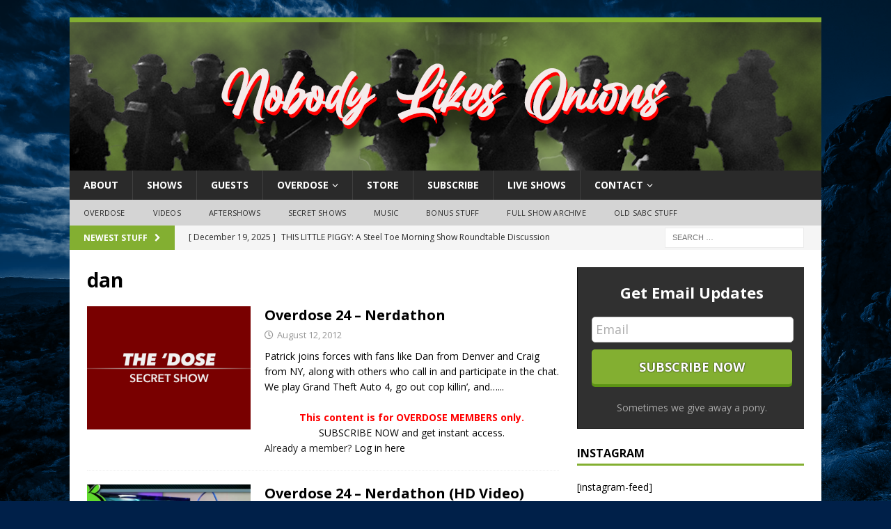

--- FILE ---
content_type: text/html; charset=UTF-8
request_url: https://www.nobodylikesonions.com/tag/dan/
body_size: 17196
content:
<!DOCTYPE html>
<html class="no-js mh-one-sb" lang="en-US">
<head>
<meta charset="UTF-8">
<meta name="viewport" content="width=device-width, initial-scale=1.0">
<link rel="profile" href="http://gmpg.org/xfn/11" />
<meta name='robots' content='index, follow, max-image-preview:large, max-snippet:-1, max-video-preview:-1' />

	<!-- This site is optimized with the Yoast SEO plugin v26.7 - https://yoast.com/wordpress/plugins/seo/ -->
	<title>dan Archives &#8226; NOBODY LIKES ONIONS</title>
	<link rel="canonical" href="https://www.nobodylikesonions.com/tag/dan/" />
	<meta property="og:locale" content="en_US" />
	<meta property="og:type" content="article" />
	<meta property="og:title" content="dan Archives &#8226; NOBODY LIKES ONIONS" />
	<meta property="og:url" content="https://www.nobodylikesonions.com/tag/dan/" />
	<meta property="og:site_name" content="NOBODY LIKES ONIONS" />
	<meta property="og:image" content="https://www.nobodylikesonions.com/wp-content/uploads/2023/05/slate-logo-large-color.png" />
	<meta property="og:image:width" content="1920" />
	<meta property="og:image:height" content="1080" />
	<meta property="og:image:type" content="image/png" />
	<meta name="twitter:card" content="summary_large_image" />
	<meta name="twitter:site" content="@nlo" />
	<script type="application/ld+json" class="yoast-schema-graph">{"@context":"https://schema.org","@graph":[{"@type":"CollectionPage","@id":"https://www.nobodylikesonions.com/tag/dan/","url":"https://www.nobodylikesonions.com/tag/dan/","name":"dan Archives &#8226; NOBODY LIKES ONIONS","isPartOf":{"@id":"https://www.nobodylikesonions.com/#website"},"primaryImageOfPage":{"@id":"https://www.nobodylikesonions.com/tag/dan/#primaryimage"},"image":{"@id":"https://www.nobodylikesonions.com/tag/dan/#primaryimage"},"thumbnailUrl":"https://www.nobodylikesonions.com/wp-content/uploads/2019/01/od_default_secretshows.png","breadcrumb":{"@id":"https://www.nobodylikesonions.com/tag/dan/#breadcrumb"},"inLanguage":"en-US"},{"@type":"ImageObject","inLanguage":"en-US","@id":"https://www.nobodylikesonions.com/tag/dan/#primaryimage","url":"https://www.nobodylikesonions.com/wp-content/uploads/2019/01/od_default_secretshows.png","contentUrl":"https://www.nobodylikesonions.com/wp-content/uploads/2019/01/od_default_secretshows.png","width":2034,"height":1143},{"@type":"BreadcrumbList","@id":"https://www.nobodylikesonions.com/tag/dan/#breadcrumb","itemListElement":[{"@type":"ListItem","position":1,"name":"Home","item":"https://www.nobodylikesonions.com/"},{"@type":"ListItem","position":2,"name":"dan"}]},{"@type":"WebSite","@id":"https://www.nobodylikesonions.com/#website","url":"https://www.nobodylikesonions.com/","name":"NOBODY LIKES ONIONS","description":"Listen to it three times in a mirror. We dare you!","publisher":{"@id":"https://www.nobodylikesonions.com/#organization"},"potentialAction":[{"@type":"SearchAction","target":{"@type":"EntryPoint","urlTemplate":"https://www.nobodylikesonions.com/?s={search_term_string}"},"query-input":{"@type":"PropertyValueSpecification","valueRequired":true,"valueName":"search_term_string"}}],"inLanguage":"en-US"},{"@type":"Organization","@id":"https://www.nobodylikesonions.com/#organization","name":"Nobody Likes Onions","url":"https://www.nobodylikesonions.com/","logo":{"@type":"ImageObject","inLanguage":"en-US","@id":"https://www.nobodylikesonions.com/#/schema/logo/image/","url":"https://www.nobodylikesonions.com/wp-content/uploads/2019/01/nlo.png","contentUrl":"https://www.nobodylikesonions.com/wp-content/uploads/2019/01/nlo.png","width":1600,"height":1600,"caption":"Nobody Likes Onions"},"image":{"@id":"https://www.nobodylikesonions.com/#/schema/logo/image/"},"sameAs":["https://www.facebook.com/nobodylikesonions","https://x.com/nlo","https://www.instagram.com/nlonions/","https://www.youtube.com/channel/UC9zy_wSKUD-sO3TOcp-evRw"]}]}</script>
	<!-- / Yoast SEO plugin. -->


<link rel='dns-prefetch' href='//stats.wp.com' />
<link rel='dns-prefetch' href='//fonts.googleapis.com' />
<style type="text/css">
.powerpress_player .wp-audio-shortcode { max-width: 50%; }
</style>
<style id='wp-img-auto-sizes-contain-inline-css' type='text/css'>
img:is([sizes=auto i],[sizes^="auto," i]){contain-intrinsic-size:3000px 1500px}
/*# sourceURL=wp-img-auto-sizes-contain-inline-css */
</style>
<link rel='stylesheet' id='font-awesome-5-all-css' href='https://www.nobodylikesonions.com/wp-content/plugins/elementor/assets/lib/font-awesome/css/all.min.css?ver=3.34.1' type='text/css' media='all' />
<link rel='stylesheet' id='font-awesome-4-shim-css' href='https://www.nobodylikesonions.com/wp-content/plugins/elementor/assets/lib/font-awesome/css/v4-shims.min.css?ver=3.34.1' type='text/css' media='all' />
<link rel='stylesheet' id='void-grid-main-css' href='https://www.nobodylikesonions.com/wp-content/plugins/void-elementor-post-grid-addon-for-elementor-page-builder/assets/css/main.css?ver=2.4' type='text/css' media='all' />
<link rel='stylesheet' id='void-grid-bootstrap-css' href='https://www.nobodylikesonions.com/wp-content/plugins/void-elementor-post-grid-addon-for-elementor-page-builder/assets/css/bootstrap.min.css?ver=3.3.7' type='text/css' media='all' />
<link rel='stylesheet' id='dce-dynamic-visibility-style-css' href='https://www.nobodylikesonions.com/wp-content/plugins/dynamic-visibility-for-elementor/assets/css/dynamic-visibility.css?ver=6.0.1' type='text/css' media='all' />
<style id='wp-emoji-styles-inline-css' type='text/css'>

	img.wp-smiley, img.emoji {
		display: inline !important;
		border: none !important;
		box-shadow: none !important;
		height: 1em !important;
		width: 1em !important;
		margin: 0 0.07em !important;
		vertical-align: -0.1em !important;
		background: none !important;
		padding: 0 !important;
	}
/*# sourceURL=wp-emoji-styles-inline-css */
</style>
<link rel='stylesheet' id='wp-block-library-css' href='https://www.nobodylikesonions.com/wp-includes/css/dist/block-library/style.min.css?ver=a758ad54836938cbc8a6a9961009434f' type='text/css' media='all' />
<style id='classic-theme-styles-inline-css' type='text/css'>
/*! This file is auto-generated */
.wp-block-button__link{color:#fff;background-color:#32373c;border-radius:9999px;box-shadow:none;text-decoration:none;padding:calc(.667em + 2px) calc(1.333em + 2px);font-size:1.125em}.wp-block-file__button{background:#32373c;color:#fff;text-decoration:none}
/*# sourceURL=/wp-includes/css/classic-themes.min.css */
</style>
<link rel='stylesheet' id='mediaelement-css' href='https://www.nobodylikesonions.com/wp-includes/js/mediaelement/mediaelementplayer-legacy.min.css?ver=4.2.17' type='text/css' media='all' />
<link rel='stylesheet' id='wp-mediaelement-css' href='https://www.nobodylikesonions.com/wp-includes/js/mediaelement/wp-mediaelement.min.css?ver=a758ad54836938cbc8a6a9961009434f' type='text/css' media='all' />
<style id='jetpack-sharing-buttons-style-inline-css' type='text/css'>
.jetpack-sharing-buttons__services-list{display:flex;flex-direction:row;flex-wrap:wrap;gap:0;list-style-type:none;margin:5px;padding:0}.jetpack-sharing-buttons__services-list.has-small-icon-size{font-size:12px}.jetpack-sharing-buttons__services-list.has-normal-icon-size{font-size:16px}.jetpack-sharing-buttons__services-list.has-large-icon-size{font-size:24px}.jetpack-sharing-buttons__services-list.has-huge-icon-size{font-size:36px}@media print{.jetpack-sharing-buttons__services-list{display:none!important}}.editor-styles-wrapper .wp-block-jetpack-sharing-buttons{gap:0;padding-inline-start:0}ul.jetpack-sharing-buttons__services-list.has-background{padding:1.25em 2.375em}
/*# sourceURL=https://www.nobodylikesonions.com/wp-content/plugins/jetpack/_inc/blocks/sharing-buttons/view.css */
</style>
<style id='powerpress-player-block-style-inline-css' type='text/css'>


/*# sourceURL=https://www.nobodylikesonions.com/wp-content/plugins/powerpress/blocks/player-block/build/style-index.css */
</style>
<style id='global-styles-inline-css' type='text/css'>
:root{--wp--preset--aspect-ratio--square: 1;--wp--preset--aspect-ratio--4-3: 4/3;--wp--preset--aspect-ratio--3-4: 3/4;--wp--preset--aspect-ratio--3-2: 3/2;--wp--preset--aspect-ratio--2-3: 2/3;--wp--preset--aspect-ratio--16-9: 16/9;--wp--preset--aspect-ratio--9-16: 9/16;--wp--preset--color--black: #000000;--wp--preset--color--cyan-bluish-gray: #abb8c3;--wp--preset--color--white: #ffffff;--wp--preset--color--pale-pink: #f78da7;--wp--preset--color--vivid-red: #cf2e2e;--wp--preset--color--luminous-vivid-orange: #ff6900;--wp--preset--color--luminous-vivid-amber: #fcb900;--wp--preset--color--light-green-cyan: #7bdcb5;--wp--preset--color--vivid-green-cyan: #00d084;--wp--preset--color--pale-cyan-blue: #8ed1fc;--wp--preset--color--vivid-cyan-blue: #0693e3;--wp--preset--color--vivid-purple: #9b51e0;--wp--preset--gradient--vivid-cyan-blue-to-vivid-purple: linear-gradient(135deg,rgb(6,147,227) 0%,rgb(155,81,224) 100%);--wp--preset--gradient--light-green-cyan-to-vivid-green-cyan: linear-gradient(135deg,rgb(122,220,180) 0%,rgb(0,208,130) 100%);--wp--preset--gradient--luminous-vivid-amber-to-luminous-vivid-orange: linear-gradient(135deg,rgb(252,185,0) 0%,rgb(255,105,0) 100%);--wp--preset--gradient--luminous-vivid-orange-to-vivid-red: linear-gradient(135deg,rgb(255,105,0) 0%,rgb(207,46,46) 100%);--wp--preset--gradient--very-light-gray-to-cyan-bluish-gray: linear-gradient(135deg,rgb(238,238,238) 0%,rgb(169,184,195) 100%);--wp--preset--gradient--cool-to-warm-spectrum: linear-gradient(135deg,rgb(74,234,220) 0%,rgb(151,120,209) 20%,rgb(207,42,186) 40%,rgb(238,44,130) 60%,rgb(251,105,98) 80%,rgb(254,248,76) 100%);--wp--preset--gradient--blush-light-purple: linear-gradient(135deg,rgb(255,206,236) 0%,rgb(152,150,240) 100%);--wp--preset--gradient--blush-bordeaux: linear-gradient(135deg,rgb(254,205,165) 0%,rgb(254,45,45) 50%,rgb(107,0,62) 100%);--wp--preset--gradient--luminous-dusk: linear-gradient(135deg,rgb(255,203,112) 0%,rgb(199,81,192) 50%,rgb(65,88,208) 100%);--wp--preset--gradient--pale-ocean: linear-gradient(135deg,rgb(255,245,203) 0%,rgb(182,227,212) 50%,rgb(51,167,181) 100%);--wp--preset--gradient--electric-grass: linear-gradient(135deg,rgb(202,248,128) 0%,rgb(113,206,126) 100%);--wp--preset--gradient--midnight: linear-gradient(135deg,rgb(2,3,129) 0%,rgb(40,116,252) 100%);--wp--preset--font-size--small: 13px;--wp--preset--font-size--medium: 20px;--wp--preset--font-size--large: 36px;--wp--preset--font-size--x-large: 42px;--wp--preset--spacing--20: 0.44rem;--wp--preset--spacing--30: 0.67rem;--wp--preset--spacing--40: 1rem;--wp--preset--spacing--50: 1.5rem;--wp--preset--spacing--60: 2.25rem;--wp--preset--spacing--70: 3.38rem;--wp--preset--spacing--80: 5.06rem;--wp--preset--shadow--natural: 6px 6px 9px rgba(0, 0, 0, 0.2);--wp--preset--shadow--deep: 12px 12px 50px rgba(0, 0, 0, 0.4);--wp--preset--shadow--sharp: 6px 6px 0px rgba(0, 0, 0, 0.2);--wp--preset--shadow--outlined: 6px 6px 0px -3px rgb(255, 255, 255), 6px 6px rgb(0, 0, 0);--wp--preset--shadow--crisp: 6px 6px 0px rgb(0, 0, 0);}:where(.is-layout-flex){gap: 0.5em;}:where(.is-layout-grid){gap: 0.5em;}body .is-layout-flex{display: flex;}.is-layout-flex{flex-wrap: wrap;align-items: center;}.is-layout-flex > :is(*, div){margin: 0;}body .is-layout-grid{display: grid;}.is-layout-grid > :is(*, div){margin: 0;}:where(.wp-block-columns.is-layout-flex){gap: 2em;}:where(.wp-block-columns.is-layout-grid){gap: 2em;}:where(.wp-block-post-template.is-layout-flex){gap: 1.25em;}:where(.wp-block-post-template.is-layout-grid){gap: 1.25em;}.has-black-color{color: var(--wp--preset--color--black) !important;}.has-cyan-bluish-gray-color{color: var(--wp--preset--color--cyan-bluish-gray) !important;}.has-white-color{color: var(--wp--preset--color--white) !important;}.has-pale-pink-color{color: var(--wp--preset--color--pale-pink) !important;}.has-vivid-red-color{color: var(--wp--preset--color--vivid-red) !important;}.has-luminous-vivid-orange-color{color: var(--wp--preset--color--luminous-vivid-orange) !important;}.has-luminous-vivid-amber-color{color: var(--wp--preset--color--luminous-vivid-amber) !important;}.has-light-green-cyan-color{color: var(--wp--preset--color--light-green-cyan) !important;}.has-vivid-green-cyan-color{color: var(--wp--preset--color--vivid-green-cyan) !important;}.has-pale-cyan-blue-color{color: var(--wp--preset--color--pale-cyan-blue) !important;}.has-vivid-cyan-blue-color{color: var(--wp--preset--color--vivid-cyan-blue) !important;}.has-vivid-purple-color{color: var(--wp--preset--color--vivid-purple) !important;}.has-black-background-color{background-color: var(--wp--preset--color--black) !important;}.has-cyan-bluish-gray-background-color{background-color: var(--wp--preset--color--cyan-bluish-gray) !important;}.has-white-background-color{background-color: var(--wp--preset--color--white) !important;}.has-pale-pink-background-color{background-color: var(--wp--preset--color--pale-pink) !important;}.has-vivid-red-background-color{background-color: var(--wp--preset--color--vivid-red) !important;}.has-luminous-vivid-orange-background-color{background-color: var(--wp--preset--color--luminous-vivid-orange) !important;}.has-luminous-vivid-amber-background-color{background-color: var(--wp--preset--color--luminous-vivid-amber) !important;}.has-light-green-cyan-background-color{background-color: var(--wp--preset--color--light-green-cyan) !important;}.has-vivid-green-cyan-background-color{background-color: var(--wp--preset--color--vivid-green-cyan) !important;}.has-pale-cyan-blue-background-color{background-color: var(--wp--preset--color--pale-cyan-blue) !important;}.has-vivid-cyan-blue-background-color{background-color: var(--wp--preset--color--vivid-cyan-blue) !important;}.has-vivid-purple-background-color{background-color: var(--wp--preset--color--vivid-purple) !important;}.has-black-border-color{border-color: var(--wp--preset--color--black) !important;}.has-cyan-bluish-gray-border-color{border-color: var(--wp--preset--color--cyan-bluish-gray) !important;}.has-white-border-color{border-color: var(--wp--preset--color--white) !important;}.has-pale-pink-border-color{border-color: var(--wp--preset--color--pale-pink) !important;}.has-vivid-red-border-color{border-color: var(--wp--preset--color--vivid-red) !important;}.has-luminous-vivid-orange-border-color{border-color: var(--wp--preset--color--luminous-vivid-orange) !important;}.has-luminous-vivid-amber-border-color{border-color: var(--wp--preset--color--luminous-vivid-amber) !important;}.has-light-green-cyan-border-color{border-color: var(--wp--preset--color--light-green-cyan) !important;}.has-vivid-green-cyan-border-color{border-color: var(--wp--preset--color--vivid-green-cyan) !important;}.has-pale-cyan-blue-border-color{border-color: var(--wp--preset--color--pale-cyan-blue) !important;}.has-vivid-cyan-blue-border-color{border-color: var(--wp--preset--color--vivid-cyan-blue) !important;}.has-vivid-purple-border-color{border-color: var(--wp--preset--color--vivid-purple) !important;}.has-vivid-cyan-blue-to-vivid-purple-gradient-background{background: var(--wp--preset--gradient--vivid-cyan-blue-to-vivid-purple) !important;}.has-light-green-cyan-to-vivid-green-cyan-gradient-background{background: var(--wp--preset--gradient--light-green-cyan-to-vivid-green-cyan) !important;}.has-luminous-vivid-amber-to-luminous-vivid-orange-gradient-background{background: var(--wp--preset--gradient--luminous-vivid-amber-to-luminous-vivid-orange) !important;}.has-luminous-vivid-orange-to-vivid-red-gradient-background{background: var(--wp--preset--gradient--luminous-vivid-orange-to-vivid-red) !important;}.has-very-light-gray-to-cyan-bluish-gray-gradient-background{background: var(--wp--preset--gradient--very-light-gray-to-cyan-bluish-gray) !important;}.has-cool-to-warm-spectrum-gradient-background{background: var(--wp--preset--gradient--cool-to-warm-spectrum) !important;}.has-blush-light-purple-gradient-background{background: var(--wp--preset--gradient--blush-light-purple) !important;}.has-blush-bordeaux-gradient-background{background: var(--wp--preset--gradient--blush-bordeaux) !important;}.has-luminous-dusk-gradient-background{background: var(--wp--preset--gradient--luminous-dusk) !important;}.has-pale-ocean-gradient-background{background: var(--wp--preset--gradient--pale-ocean) !important;}.has-electric-grass-gradient-background{background: var(--wp--preset--gradient--electric-grass) !important;}.has-midnight-gradient-background{background: var(--wp--preset--gradient--midnight) !important;}.has-small-font-size{font-size: var(--wp--preset--font-size--small) !important;}.has-medium-font-size{font-size: var(--wp--preset--font-size--medium) !important;}.has-large-font-size{font-size: var(--wp--preset--font-size--large) !important;}.has-x-large-font-size{font-size: var(--wp--preset--font-size--x-large) !important;}
:where(.wp-block-post-template.is-layout-flex){gap: 1.25em;}:where(.wp-block-post-template.is-layout-grid){gap: 1.25em;}
:where(.wp-block-term-template.is-layout-flex){gap: 1.25em;}:where(.wp-block-term-template.is-layout-grid){gap: 1.25em;}
:where(.wp-block-columns.is-layout-flex){gap: 2em;}:where(.wp-block-columns.is-layout-grid){gap: 2em;}
:root :where(.wp-block-pullquote){font-size: 1.5em;line-height: 1.6;}
/*# sourceURL=global-styles-inline-css */
</style>
<link rel='stylesheet' id='pmpro_frontend_base-css' href='https://www.nobodylikesonions.com/wp-content/plugins/paid-memberships-pro/css/frontend/base.css?ver=3.6.4' type='text/css' media='all' />
<link rel='stylesheet' id='pmpro_frontend_variation_1-css' href='https://www.nobodylikesonions.com/wp-content/plugins/paid-memberships-pro/css/frontend/variation_1.css?ver=3.6.4' type='text/css' media='all' />
<link rel='stylesheet' id='pmpro-add-paypal-express-styles-css' href='https://www.nobodylikesonions.com/wp-content/plugins/pmpro-add-paypal-express/css/pmpro-add-paypal-express.css?ver=a758ad54836938cbc8a6a9961009434f' type='text/css' media='all' />
<link rel='stylesheet' id='pmpro-advanced-levels-styles-css' href='https://www.nobodylikesonions.com/wp-content/plugins/pmpro-advanced-levels-shortcode/css/pmpro-advanced-levels.css?ver=a758ad54836938cbc8a6a9961009434f' type='text/css' media='all' />
<link rel='stylesheet' id='pmprodev-css' href='https://www.nobodylikesonions.com/wp-content/plugins/pmpro-toolkit/css/pmprodev.css?ver=a758ad54836938cbc8a6a9961009434f' type='text/css' media='all' />
<link rel='stylesheet' id='theme-my-login-css' href='https://www.nobodylikesonions.com/wp-content/plugins/theme-my-login/assets/styles/theme-my-login.min.css?ver=7.1.14' type='text/css' media='all' />
<link rel='stylesheet' id='woocommerce-layout-css' href='https://www.nobodylikesonions.com/wp-content/plugins/woocommerce/assets/css/woocommerce-layout.css?ver=10.4.3' type='text/css' media='all' />
<style id='woocommerce-layout-inline-css' type='text/css'>

	.infinite-scroll .woocommerce-pagination {
		display: none;
	}
/*# sourceURL=woocommerce-layout-inline-css */
</style>
<link rel='stylesheet' id='woocommerce-smallscreen-css' href='https://www.nobodylikesonions.com/wp-content/plugins/woocommerce/assets/css/woocommerce-smallscreen.css?ver=10.4.3' type='text/css' media='only screen and (max-width: 768px)' />
<link rel='stylesheet' id='woocommerce-general-css' href='https://www.nobodylikesonions.com/wp-content/plugins/woocommerce/assets/css/woocommerce.css?ver=10.4.3' type='text/css' media='all' />
<style id='woocommerce-inline-inline-css' type='text/css'>
.woocommerce form .form-row .required { visibility: visible; }
/*# sourceURL=woocommerce-inline-inline-css */
</style>
<link rel='stylesheet' id='mh-magazine-css' href='https://www.nobodylikesonions.com/wp-content/themes/mh-magazine/style.css?ver=3.9.13' type='text/css' media='all' />
<link rel='stylesheet' id='mh-magazine-child-css' href='https://www.nobodylikesonions.com/wp-content/themes/nlov6/style.css?ver=a758ad54836938cbc8a6a9961009434f' type='text/css' media='all' />
<link rel='stylesheet' id='mh-font-awesome-css' href='https://www.nobodylikesonions.com/wp-content/themes/mh-magazine/includes/font-awesome.min.css' type='text/css' media='all' />
<link rel='stylesheet' id='mh-google-fonts-css' href='https://fonts.googleapis.com/css?family=Open+Sans:300,400,400italic,600,700' type='text/css' media='all' />
<link rel='stylesheet' id='mh-woocommerce-css' href='https://www.nobodylikesonions.com/wp-content/themes/mh-magazine/woocommerce/woocommerce.css?ver=a758ad54836938cbc8a6a9961009434f' type='text/css' media='all' />
<link rel='stylesheet' id='woo-product-widgets-for-elementor-css' href='https://www.nobodylikesonions.com/wp-content/plugins/woo-products-widgets-for-elementor/assets/css/woo-products-widgets.css?ver=2.0.0' type='text/css' media='all' />
<style id='woo-product-widgets-for-elementor-inline-css' type='text/css'>
@font-face {
			font-family: "WooCommerce";
			src: url("https://www.nobodylikesonions.com/wp-content/plugins/woocommerce/assets/fonts/WooCommerce.eot");
			src: url("https://www.nobodylikesonions.com/wp-content/plugins/woocommerce/assets/fonts/WooCommerce.eot?#iefix") format("embedded-opentype"),
				url("https://www.nobodylikesonions.com/wp-content/plugins/woocommerce/assets/fonts/WooCommerce.woff") format("woff"),
				url("https://www.nobodylikesonions.com/wp-content/plugins/woocommerce/assets/fonts/WooCommerce.ttf") format("truetype"),
				url("https://www.nobodylikesonions.com/wp-content/plugins/woocommerce/assets/fonts/WooCommerce.svg#WooCommerce") format("svg");
			font-weight: normal;
			font-style: normal;
			}
/*# sourceURL=woo-product-widgets-for-elementor-inline-css */
</style>
<script type="text/javascript" src="https://www.nobodylikesonions.com/wp-content/plugins/elementor/assets/lib/font-awesome/js/v4-shims.min.js?ver=3.34.1" id="font-awesome-4-shim-js"></script>
<script type="text/javascript" src="https://www.nobodylikesonions.com/wp-includes/js/jquery/jquery.min.js?ver=3.7.1" id="jquery-core-js"></script>
<script type="text/javascript" src="https://www.nobodylikesonions.com/wp-includes/js/jquery/jquery-migrate.min.js?ver=3.4.1" id="jquery-migrate-js"></script>
<script type="text/javascript" src="https://www.nobodylikesonions.com/wp-content/plugins/pmpro-toolkit/js/pmprodev-generate-checkout-info.js?ver=a758ad54836938cbc8a6a9961009434f" id="pmprodev-generate-checkout-info-js"></script>
<script type="text/javascript" src="https://www.nobodylikesonions.com/wp-content/plugins/woocommerce/assets/js/jquery-blockui/jquery.blockUI.min.js?ver=2.7.0-wc.10.4.3" id="wc-jquery-blockui-js" defer="defer" data-wp-strategy="defer"></script>
<script type="text/javascript" id="wc-add-to-cart-js-extra">
/* <![CDATA[ */
var wc_add_to_cart_params = {"ajax_url":"/wp-admin/admin-ajax.php","wc_ajax_url":"/?wc-ajax=%%endpoint%%","i18n_view_cart":"View cart","cart_url":"https://www.nobodylikesonions.com/cart/","is_cart":"","cart_redirect_after_add":"no"};
//# sourceURL=wc-add-to-cart-js-extra
/* ]]> */
</script>
<script type="text/javascript" src="https://www.nobodylikesonions.com/wp-content/plugins/woocommerce/assets/js/frontend/add-to-cart.min.js?ver=10.4.3" id="wc-add-to-cart-js" defer="defer" data-wp-strategy="defer"></script>
<script type="text/javascript" src="https://www.nobodylikesonions.com/wp-content/plugins/woocommerce/assets/js/js-cookie/js.cookie.min.js?ver=2.1.4-wc.10.4.3" id="wc-js-cookie-js" defer="defer" data-wp-strategy="defer"></script>
<script type="text/javascript" id="woocommerce-js-extra">
/* <![CDATA[ */
var woocommerce_params = {"ajax_url":"/wp-admin/admin-ajax.php","wc_ajax_url":"/?wc-ajax=%%endpoint%%","i18n_password_show":"Show password","i18n_password_hide":"Hide password"};
//# sourceURL=woocommerce-js-extra
/* ]]> */
</script>
<script type="text/javascript" src="https://www.nobodylikesonions.com/wp-content/plugins/woocommerce/assets/js/frontend/woocommerce.min.js?ver=10.4.3" id="woocommerce-js" defer="defer" data-wp-strategy="defer"></script>
<script type="text/javascript" src="https://www.nobodylikesonions.com/wp-content/themes/mh-magazine/js/scripts.js?ver=3.9.13" id="mh-scripts-js"></script>
<link rel="https://api.w.org/" href="https://www.nobodylikesonions.com/wp-json/" /><link rel="alternate" title="JSON" type="application/json" href="https://www.nobodylikesonions.com/wp-json/wp/v2/tags/5577" /><link rel="EditURI" type="application/rsd+xml" title="RSD" href="https://www.nobodylikesonions.com/xmlrpc.php?rsd" />

<style id="pmpro_colors">:root {
	--pmpro--color--base: #ffffff;
	--pmpro--color--contrast: #222222;
	--pmpro--color--accent: #0c3d54;
	--pmpro--color--accent--variation: hsl( 199,75%,28.5% );
	--pmpro--color--border--variation: hsl( 0,0%,91% );
}</style>            <script type="text/javascript"><!--
                                function powerpress_pinw(pinw_url){window.open(pinw_url, 'PowerPressPlayer','toolbar=0,status=0,resizable=1,width=460,height=320');	return false;}
                //-->

                // tabnab protection
                window.addEventListener('load', function () {
                    // make all links have rel="noopener noreferrer"
                    document.querySelectorAll('a[target="_blank"]').forEach(link => {
                        link.setAttribute('rel', 'noopener noreferrer');
                    });
                });
            </script>
            <script type="text/javascript">
(function(url){
	if(/(?:Chrome\/26\.0\.1410\.63 Safari\/537\.31|WordfenceTestMonBot)/.test(navigator.userAgent)){ return; }
	var addEvent = function(evt, handler) {
		if (window.addEventListener) {
			document.addEventListener(evt, handler, false);
		} else if (window.attachEvent) {
			document.attachEvent('on' + evt, handler);
		}
	};
	var removeEvent = function(evt, handler) {
		if (window.removeEventListener) {
			document.removeEventListener(evt, handler, false);
		} else if (window.detachEvent) {
			document.detachEvent('on' + evt, handler);
		}
	};
	var evts = 'contextmenu dblclick drag dragend dragenter dragleave dragover dragstart drop keydown keypress keyup mousedown mousemove mouseout mouseover mouseup mousewheel scroll'.split(' ');
	var logHuman = function() {
		if (window.wfLogHumanRan) { return; }
		window.wfLogHumanRan = true;
		var wfscr = document.createElement('script');
		wfscr.type = 'text/javascript';
		wfscr.async = true;
		wfscr.src = url + '&r=' + Math.random();
		(document.getElementsByTagName('head')[0]||document.getElementsByTagName('body')[0]).appendChild(wfscr);
		for (var i = 0; i < evts.length; i++) {
			removeEvent(evts[i], logHuman);
		}
	};
	for (var i = 0; i < evts.length; i++) {
		addEvent(evts[i], logHuman);
	}
})('//www.nobodylikesonions.com/?wordfence_lh=1&hid=69A32E32AF03470047B89A86FCA28625');
</script>	<style>img#wpstats{display:none}</style>
		<style type="text/css">
.mh-widget-layout4 .mh-widget-title { background: #83af31; background: rgba(131, 175, 49, 0.6); }
.mh-preheader, .mh-wide-layout .mh-subheader, .mh-ticker-title, .mh-main-nav li:hover, .mh-footer-nav, .slicknav_menu, .slicknav_btn, .slicknav_nav .slicknav_item:hover, .slicknav_nav a:hover, .mh-back-to-top, .mh-subheading, .entry-tags .fa, .entry-tags li:hover, .mh-widget-layout2 .mh-widget-title, .mh-widget-layout4 .mh-widget-title-inner, .mh-widget-layout4 .mh-footer-widget-title, .mh-widget-layout5 .mh-widget-title-inner, .mh-widget-layout6 .mh-widget-title, #mh-mobile .flex-control-paging li a.flex-active, .mh-image-caption, .mh-carousel-layout1 .mh-carousel-caption, .mh-tab-button.active, .mh-tab-button.active:hover, .mh-footer-widget .mh-tab-button.active, .mh-social-widget li:hover a, .mh-footer-widget .mh-social-widget li a, .mh-footer-widget .mh-author-bio-widget, .tagcloud a:hover, .mh-widget .tagcloud a:hover, .mh-footer-widget .tagcloud a:hover, .mh-posts-stacked-item .mh-meta, .page-numbers:hover, .mh-loop-pagination .current, .mh-comments-pagination .current, .pagelink, a:hover .pagelink, input[type=submit], #infinite-handle span { background: #83af31; }
.mh-main-nav-wrap .slicknav_nav ul, blockquote, .mh-widget-layout1 .mh-widget-title, .mh-widget-layout3 .mh-widget-title, .mh-widget-layout5 .mh-widget-title, .mh-widget-layout8 .mh-widget-title:after, #mh-mobile .mh-slider-caption, .mh-carousel-layout1, .mh-spotlight-widget, .mh-author-bio-widget, .mh-author-bio-title, .mh-author-bio-image-frame, .mh-video-widget, .mh-tab-buttons, textarea:hover, input[type=text]:hover, input[type=email]:hover, input[type=tel]:hover, input[type=url]:hover { border-color: #83af31; }
.mh-header-tagline, .mh-dropcap, .mh-carousel-layout1 .flex-direction-nav a, .mh-carousel-layout2 .mh-carousel-caption, .mh-posts-digest-small-category, .mh-posts-lineup-more, .bypostauthor .fn:after, .mh-comment-list .comment-reply-link:before, #respond #cancel-comment-reply-link:before { color: #83af31; }
.entry-content a { color: #ed5a5a; }
a:hover, .entry-content a:hover, #respond a:hover, #respond #cancel-comment-reply-link:hover, #respond .logged-in-as a:hover, .mh-comment-list .comment-meta a:hover, .mh-ping-list .mh-ping-item a:hover, .mh-meta a:hover, .mh-breadcrumb a:hover, .mh-tabbed-widget a:hover { color: #dd3333; }
</style>
<!--[if lt IE 9]>
<script src="https://www.nobodylikesonions.com/wp-content/themes/mh-magazine/js/css3-mediaqueries.js"></script>
<![endif]-->
<style type="text/css">
.entry-content { font-size: 16px; font-size: 1rem; }
</style>
	<noscript><style>.woocommerce-product-gallery{ opacity: 1 !important; }</style></noscript>
	<meta name="generator" content="Elementor 3.34.1; features: additional_custom_breakpoints; settings: css_print_method-external, google_font-enabled, font_display-auto">
			<style>
				.e-con.e-parent:nth-of-type(n+4):not(.e-lazyloaded):not(.e-no-lazyload),
				.e-con.e-parent:nth-of-type(n+4):not(.e-lazyloaded):not(.e-no-lazyload) * {
					background-image: none !important;
				}
				@media screen and (max-height: 1024px) {
					.e-con.e-parent:nth-of-type(n+3):not(.e-lazyloaded):not(.e-no-lazyload),
					.e-con.e-parent:nth-of-type(n+3):not(.e-lazyloaded):not(.e-no-lazyload) * {
						background-image: none !important;
					}
				}
				@media screen and (max-height: 640px) {
					.e-con.e-parent:nth-of-type(n+2):not(.e-lazyloaded):not(.e-no-lazyload),
					.e-con.e-parent:nth-of-type(n+2):not(.e-lazyloaded):not(.e-no-lazyload) * {
						background-image: none !important;
					}
				}
			</style>
			<style type="text/css" id="custom-background-css">
body.custom-background { background-color: #002049; background-image: url("https://www.nobodylikesonions.com/wp-content/uploads/2019/10/Recent_100-1.png"); background-position: center center; background-size: cover; background-repeat: no-repeat; background-attachment: fixed; }
</style>
	<link rel="icon" href="https://www.nobodylikesonions.com/wp-content/uploads/2020/06/cropped-nlo_onion_trans_hires-32x32.png" sizes="32x32" />
<link rel="icon" href="https://www.nobodylikesonions.com/wp-content/uploads/2020/06/cropped-nlo_onion_trans_hires-192x192.png" sizes="192x192" />
<link rel="apple-touch-icon" href="https://www.nobodylikesonions.com/wp-content/uploads/2020/06/cropped-nlo_onion_trans_hires-180x180.png" />
<meta name="msapplication-TileImage" content="https://www.nobodylikesonions.com/wp-content/uploads/2020/06/cropped-nlo_onion_trans_hires-270x270.png" />
</head>
<body id="mh-mobile" class="pmpro-variation_1 archive tag tag-dan tag-5577 custom-background wp-theme-mh-magazine wp-child-theme-nlov6 theme-mh-magazine woocommerce-no-js mh-boxed-layout mh-right-sb mh-loop-layout1 mh-widget-layout1 mh-header-transparent mh-loop-hide-caption elementor-default elementor-kit-15043" itemscope="itemscope" itemtype="https://schema.org/WebPage">
<div class="mh-container mh-container-outer">
<div class="mh-header-nav-mobile clearfix"></div>
	<div class="mh-preheader">
    	<div class="mh-container mh-container-inner mh-row clearfix">
							<div class="mh-header-bar-content mh-header-bar-top-left mh-col-2-3 clearfix">
									</div>
										<div class="mh-header-bar-content mh-header-bar-top-right mh-col-1-3 clearfix">
									</div>
					</div>
	</div>
<header class="mh-header" itemscope="itemscope" itemtype="https://schema.org/WPHeader">
	<div class="mh-container mh-container-inner clearfix">
		<div class="mh-custom-header clearfix">
<a class="mh-header-image-link" href="https://www.nobodylikesonions.com/" title="NOBODY LIKES ONIONS" rel="home">
<img fetchpriority="high" class="mh-header-image" src="https://www.nobodylikesonions.com/wp-content/uploads/2021/04/cropped-april2021siteheader.png" height="220" width="1080" alt="NOBODY LIKES ONIONS" />
</a>
</div>
	</div>
	<div class="mh-main-nav-wrap">
		<nav class="mh-navigation mh-main-nav mh-container mh-container-inner clearfix" itemscope="itemscope" itemtype="https://schema.org/SiteNavigationElement">
			<div class="menu-main-navigation-container"><ul id="menu-main-navigation" class="menu"><li id="menu-item-9576" class="menu-item menu-item-type-custom menu-item-object-custom menu-item-9576"><a href="/about/">About</a></li>
<li id="menu-item-9575" class="menu-item menu-item-type-custom menu-item-object-custom menu-item-9575"><a href="/category/nlo-shows/">Shows</a></li>
<li id="menu-item-9577" class="menu-item menu-item-type-custom menu-item-object-custom menu-item-9577"><a href="/guests/">Guests</a></li>
<li id="menu-item-10157" class="menu-item menu-item-type-post_type menu-item-object-page menu-item-has-children menu-item-10157"><a href="https://www.nobodylikesonions.com/overdose/">OVERDOSE</a>
<ul class="sub-menu">
	<li id="menu-item-10360" class="menu-item menu-item-type-post_type menu-item-object-page menu-item-10360"><a href="https://www.nobodylikesonions.com/od-join/">Join OVERDOSE Now!</a></li>
	<li id="menu-item-10358" class="menu-item menu-item-type-post_type menu-item-object-page menu-item-10358"><a href="https://www.nobodylikesonions.com/od-account/">My Account</a></li>
	<li id="menu-item-10359" class="menu-item menu-item-type-custom menu-item-object-custom menu-item-10359"><a href="https://www.nobodylikesonions.com/login/">Sign In</a></li>
</ul>
</li>
<li id="menu-item-15971" class="menu-item menu-item-type-post_type menu-item-object-page menu-item-15971"><a href="https://www.nobodylikesonions.com/store/">Store</a></li>
<li id="menu-item-10452" class="menu-item menu-item-type-post_type menu-item-object-page menu-item-10452"><a href="https://www.nobodylikesonions.com/subscribe/">Subscribe</a></li>
<li id="menu-item-21851" class="menu-item menu-item-type-custom menu-item-object-custom menu-item-21851"><a href="https://www.youtube.com/@nobodylikesonions/streams">Live Shows</a></li>
<li id="menu-item-15617" class="menu-item menu-item-type-custom menu-item-object-custom menu-item-has-children menu-item-15617"><a href="#">Contact</a>
<ul class="sub-menu">
	<li id="menu-item-15622" class="menu-item menu-item-type-custom menu-item-object-custom menu-item-15622"><a href="https://www.twitter.com/nlo">Twitter / X</a></li>
	<li id="menu-item-15620" class="menu-item menu-item-type-custom menu-item-object-custom menu-item-15620"><a href="https://www.instagram.com/nlonions">Instagram</a></li>
	<li id="menu-item-15621" class="menu-item menu-item-type-custom menu-item-object-custom menu-item-15621"><a href="https://www.youtube.com/nobodylikesonions">YouTube</a></li>
	<li id="menu-item-15624" class="menu-item menu-item-type-post_type menu-item-object-page menu-item-15624"><a href="https://www.nobodylikesonions.com/contact/">Contact</a></li>
</ul>
</li>
</ul></div>		</nav>
	</div>
			<div class="mh-extra-nav-wrap">
			<div class="mh-extra-nav-bg">
				<nav class="mh-navigation mh-extra-nav mh-container mh-container-inner clearfix" itemscope="itemscope" itemtype="https://schema.org/SiteNavigationElement">
					<div class="menu-overdose-navigation-container"><ul id="menu-overdose-navigation" class="menu"><li id="menu-item-10204" class="menu-item menu-item-type-custom menu-item-object-custom menu-item-10204"><a href="/overdose/">OVERDOSE</a></li>
<li id="menu-item-10205" class="menu-item menu-item-type-custom menu-item-object-custom menu-item-10205"><a href="/category/video/">Videos</a></li>
<li id="menu-item-10209" class="menu-item menu-item-type-custom menu-item-object-custom menu-item-10209"><a href="/category/aftershows/">Aftershows</a></li>
<li id="menu-item-10208" class="menu-item menu-item-type-custom menu-item-object-custom menu-item-10208"><a href="/category/secret/">Secret Shows</a></li>
<li id="menu-item-10206" class="menu-item menu-item-type-custom menu-item-object-custom menu-item-10206"><a href="/category/music/">Music</a></li>
<li id="menu-item-10207" class="menu-item menu-item-type-custom menu-item-object-custom menu-item-10207"><a href="/category/bonus/">Bonus Stuff</a></li>
<li id="menu-item-14985" class="menu-item menu-item-type-post_type menu-item-object-page menu-item-14985"><a href="https://www.nobodylikesonions.com/full-show-archive/">Full Show Archive</a></li>
<li id="menu-item-10210" class="menu-item menu-item-type-custom menu-item-object-custom menu-item-10210"><a href="/category/old-sabc-content">Old SABC Stuff</a></li>
</ul></div>				</nav>
			</div>
		</div>
	</header>
	<div class="mh-subheader">
		<div class="mh-container mh-container-inner mh-row clearfix">
							<div class="mh-header-bar-content mh-header-bar-bottom-left mh-col-2-3 clearfix">
											<div class="mh-header-ticker mh-header-ticker-bottom">
							<div class="mh-ticker-bottom">
			<div class="mh-ticker-title mh-ticker-title-bottom">
			Newest Stuff<i class="fa fa-chevron-right"></i>		</div>
		<div class="mh-ticker-content mh-ticker-content-bottom">
		<ul id="mh-ticker-loop-bottom">				<li class="mh-ticker-item mh-ticker-item-bottom">
					<a href="https://www.nobodylikesonions.com/nlo-shows/this-little-piggy-a-steel-toe-morning-show-roundtable-discussion-december-19-2025/" title="THIS LITTLE PIGGY: A Steel Toe Morning Show Roundtable Discussion (December 19, 2025)">
						<span class="mh-ticker-item-date mh-ticker-item-date-bottom">
                        	[ December 19, 2025 ]                        </span>
						<span class="mh-ticker-item-title mh-ticker-item-title-bottom">
							THIS LITTLE PIGGY: A Steel Toe Morning Show Roundtable Discussion (December 19, 2025)						</span>
													<span class="mh-ticker-item-cat mh-ticker-item-cat-bottom">
								<i class="fa fa-caret-right"></i>
																NLO Shows							</span>
											</a>
				</li>				<li class="mh-ticker-item mh-ticker-item-bottom">
					<a href="https://www.nobodylikesonions.com/nlo-shows/december-16-2025-chads-big-event-idea-kevin-brennans-fury-karmics-continuous-crashout/" title="December 16, 2025: Chad&#8217;s BIG Event Idea! Kevin Brennan&#8217;s FURY! Karmic&#8217;s CONTINUOUS Crashout!">
						<span class="mh-ticker-item-date mh-ticker-item-date-bottom">
                        	[ December 16, 2025 ]                        </span>
						<span class="mh-ticker-item-title mh-ticker-item-title-bottom">
							December 16, 2025: Chad&#8217;s BIG Event Idea! Kevin Brennan&#8217;s FURY! Karmic&#8217;s CONTINUOUS Crashout!						</span>
													<span class="mh-ticker-item-cat mh-ticker-item-cat-bottom">
								<i class="fa fa-caret-right"></i>
																NLO Shows							</span>
											</a>
				</li>				<li class="mh-ticker-item mh-ticker-item-bottom">
					<a href="https://www.nobodylikesonions.com/od-content/members-only-lets-have-a-pity-party/" title="MEMBERS ONLY: Let&#8217;s Have a PITY PARTY!">
						<span class="mh-ticker-item-date mh-ticker-item-date-bottom">
                        	[ December 12, 2025 ]                        </span>
						<span class="mh-ticker-item-title mh-ticker-item-title-bottom">
							MEMBERS ONLY: Let&#8217;s Have a PITY PARTY!						</span>
													<span class="mh-ticker-item-cat mh-ticker-item-cat-bottom">
								<i class="fa fa-caret-right"></i>
																Featured Videos							</span>
											</a>
				</li>				<li class="mh-ticker-item mh-ticker-item-bottom">
					<a href="https://www.nobodylikesonions.com/nlo-shows/december-11-2025-bower-talks-smack-keanu-is-an-abuse-enabler-scarlett-needs-help/" title="December 11, 2025: Bower Talks Smack! Keanu is an ABUSE ENABLER! Scarlett Needs Help!">
						<span class="mh-ticker-item-date mh-ticker-item-date-bottom">
                        	[ December 11, 2025 ]                        </span>
						<span class="mh-ticker-item-title mh-ticker-item-title-bottom">
							December 11, 2025: Bower Talks Smack! Keanu is an ABUSE ENABLER! Scarlett Needs Help!						</span>
													<span class="mh-ticker-item-cat mh-ticker-item-cat-bottom">
								<i class="fa fa-caret-right"></i>
																NLO Shows							</span>
											</a>
				</li>				<li class="mh-ticker-item mh-ticker-item-bottom">
					<a href="https://www.nobodylikesonions.com/nlo-shows/december-9-2025-all-the-dabblenews-thats-fit-to-play/" title="December 9, 2025: All The DabbleNews That&#8217;s Fit To Play!">
						<span class="mh-ticker-item-date mh-ticker-item-date-bottom">
                        	[ December 9, 2025 ]                        </span>
						<span class="mh-ticker-item-title mh-ticker-item-title-bottom">
							December 9, 2025: All The DabbleNews That&#8217;s Fit To Play!						</span>
													<span class="mh-ticker-item-cat mh-ticker-item-cat-bottom">
								<i class="fa fa-caret-right"></i>
																NLO Shows							</span>
											</a>
				</li>		</ul>
	</div>
</div>						</div>
									</div>
										<div class="mh-header-bar-content mh-header-bar-bottom-right mh-col-1-3 clearfix">
											<aside class="mh-header-search mh-header-search-bottom">
							<form role="search" method="get" class="search-form" action="https://www.nobodylikesonions.com/">
				<label>
					<span class="screen-reader-text">Search for:</span>
					<input type="search" class="search-field" placeholder="Search &hellip;" value="" name="s" />
				</label>
				<input type="submit" class="search-submit" value="Search" />
			</form>						</aside>
									</div>
					</div>
	</div>
<div class="mh-wrapper clearfix">
	<div class="mh-main clearfix">
		<div id="main-content" class="mh-loop mh-content" role="main">				<header class="page-header"><h1 class="page-title">dan</h1>				</header><article class="mh-posts-list-item clearfix post-4310 post type-post status-publish format-standard has-post-thumbnail hentry category-odfeed category-od-content category-secret tag-bonus-2 tag-craig tag-dan tag-fans tag-fighting tag-games tag-gaming tag-grand-theft-auto tag-gta4 tag-nerdathon tag-overdose-2 tag-richard tag-video-games tag-xbox pmpro-level-required pmpro-level-1 pmpro-no-access">
	<figure class="mh-posts-list-thumb">
		<a class="mh-thumb-icon mh-thumb-icon-small-mobile" href="https://www.nobodylikesonions.com/odfeed/overdose-24-nerdathon/"><img width="326" height="245" src="https://www.nobodylikesonions.com/wp-content/uploads/2019/01/od_default_secretshows-326x245.png" class="attachment-mh-magazine-medium size-mh-magazine-medium wp-post-image" alt="" decoding="async" srcset="https://www.nobodylikesonions.com/wp-content/uploads/2019/01/od_default_secretshows-326x245.png 326w, https://www.nobodylikesonions.com/wp-content/uploads/2019/01/od_default_secretshows-678x509.png 678w, https://www.nobodylikesonions.com/wp-content/uploads/2019/01/od_default_secretshows-80x60.png 80w" sizes="(max-width: 326px) 100vw, 326px" />		</a>
					<div class="mh-image-caption mh-posts-list-caption">
				OD FEED			</div>
			</figure>
	<div class="mh-posts-list-content clearfix">
		<header class="mh-posts-list-header">
			<h3 class="entry-title mh-posts-list-title">
				<a href="https://www.nobodylikesonions.com/odfeed/overdose-24-nerdathon/" title="Overdose 24 &#8211; Nerdathon" rel="bookmark">
					Overdose 24 &#8211; Nerdathon				</a>
			</h3>
			<div class="mh-meta entry-meta">
<span class="entry-meta-date updated"><i class="fa fa-clock-o"></i><a href="https://www.nobodylikesonions.com/2012/08/">August 12, 2012</a></span>
</div>
		</header>
		<div class="mh-posts-list-excerpt clearfix">
			<p>Patrick joins forces with fans like Dan from Denver and Craig from NY, along with others who call in and participate in the chat. We play Grand Theft Auto 4, go out cop killin&#8217;, and&#8230;... </p>
<div class="pmpro"><div class="pmpro_card pmpro_content_message"><div class="pmpro_card_content"><br /><div align="center"><p><font color="red"><b>This content is for OVERDOSE MEMBERS only.</b></font><br /><a href="https://www.nobodylikesonions.com/od-join/">SUBSCRIBE NOW and get instant access.</a></p></div></div><div class="pmpro_card_actions pmpro_font-medium">Already a member? <a href="https://www.nobodylikesonions.com/login/?redirect_to=https%3A%2F%2Fwww.nobodylikesonions.com%2Fodfeed%2Foverdose-24-nerdathon%2F">Log in here</a></div></div></div>		</div>
	</div>
</article><article class="mh-posts-list-item clearfix post-4314 post type-post status-publish format-standard has-post-thumbnail hentry category-featured-video category-od-content category-secret category-video tag-bonus-2 tag-craig tag-dan tag-fans tag-fighting tag-games tag-gaming tag-grand-theft-auto tag-gta4 tag-nerdathon tag-overdose-2 tag-richard tag-video-games tag-xbox pmpro-level-required pmpro-level-1 pmpro-no-access">
	<figure class="mh-posts-list-thumb">
		<a class="mh-thumb-icon mh-thumb-icon-small-mobile" href="https://www.nobodylikesonions.com/od-content/overdose-24-nerdathon-2/"><img width="326" height="245" src="https://www.nobodylikesonions.com/wp-content/uploads/2012/08/Screen-Shot-2012-08-12-at-6.16.23-PM-326x245.png" class="attachment-mh-magazine-medium size-mh-magazine-medium wp-post-image" alt="" decoding="async" srcset="https://www.nobodylikesonions.com/wp-content/uploads/2012/08/Screen-Shot-2012-08-12-at-6.16.23-PM-326x245.png 326w, https://www.nobodylikesonions.com/wp-content/uploads/2012/08/Screen-Shot-2012-08-12-at-6.16.23-PM-678x509.png 678w, https://www.nobodylikesonions.com/wp-content/uploads/2012/08/Screen-Shot-2012-08-12-at-6.16.23-PM-80x60.png 80w" sizes="(max-width: 326px) 100vw, 326px" />		</a>
					<div class="mh-image-caption mh-posts-list-caption">
				Featured Videos			</div>
			</figure>
	<div class="mh-posts-list-content clearfix">
		<header class="mh-posts-list-header">
			<h3 class="entry-title mh-posts-list-title">
				<a href="https://www.nobodylikesonions.com/od-content/overdose-24-nerdathon-2/" title="Overdose 24 &#8211; Nerdathon (HD Video)" rel="bookmark">
					Overdose 24 &#8211; Nerdathon (HD Video)				</a>
			</h3>
			<div class="mh-meta entry-meta">
<span class="entry-meta-date updated"><i class="fa fa-clock-o"></i><a href="https://www.nobodylikesonions.com/2012/08/">August 12, 2012</a></span>
</div>
		</header>
		<div class="mh-posts-list-excerpt clearfix">
			<p>Patrick joins forces with fans like Dan from Denver and Craig from NY, along with others who call in and participate in the chat. We play Grand Theft Auto 4, go out cop killin&#8217;, and&#8230;... </p>
<div class="pmpro"><div class="pmpro_card pmpro_content_message"><div class="pmpro_card_content"><br /><div align="center"><p><font color="red"><b>This content is for OVERDOSE MEMBERS only.</b></font><br /><a href="https://www.nobodylikesonions.com/od-join/">SUBSCRIBE NOW and get instant access.</a></p></div></div><div class="pmpro_card_actions pmpro_font-medium">Already a member? <a href="https://www.nobodylikesonions.com/login/?redirect_to=https%3A%2F%2Fwww.nobodylikesonions.com%2Fod-content%2Foverdose-24-nerdathon-2%2F">Log in here</a></div></div></div>		</div>
	</div>
</article><article class="mh-posts-list-item clearfix post-3038 post type-post status-publish format-standard has-post-thumbnail hentry category-aftershows category-featured-video category-od-content category-video tag-aftershow tag-cop-killin tag-craig tag-dan tag-grand-theft-auto tag-gta4 tag-nerds tag-patrick tag-video-games pmpro-level-required pmpro-level-1 pmpro-no-access">
	<figure class="mh-posts-list-thumb">
		<a class="mh-thumb-icon mh-thumb-icon-small-mobile" href="https://www.nobodylikesonions.com/aftershows/aftershow-756-cop-killin/"><img loading="lazy" width="326" height="245" src="https://www.nobodylikesonions.com/wp-content/uploads/2012/02/Screen-Shot-2012-02-02-at-12.31.08-PM-326x245.png" class="attachment-mh-magazine-medium size-mh-magazine-medium wp-post-image" alt="" decoding="async" srcset="https://www.nobodylikesonions.com/wp-content/uploads/2012/02/Screen-Shot-2012-02-02-at-12.31.08-PM-326x245.png 326w, https://www.nobodylikesonions.com/wp-content/uploads/2012/02/Screen-Shot-2012-02-02-at-12.31.08-PM-678x509.png 678w, https://www.nobodylikesonions.com/wp-content/uploads/2012/02/Screen-Shot-2012-02-02-at-12.31.08-PM-80x60.png 80w" sizes="(max-width: 326px) 100vw, 326px" />		</a>
					<div class="mh-image-caption mh-posts-list-caption">
				Aftershows			</div>
			</figure>
	<div class="mh-posts-list-content clearfix">
		<header class="mh-posts-list-header">
			<h3 class="entry-title mh-posts-list-title">
				<a href="https://www.nobodylikesonions.com/aftershows/aftershow-756-cop-killin/" title="Aftershow 756 &#8211; Cop Killin" rel="bookmark">
					Aftershow 756 &#8211; Cop Killin				</a>
			</h3>
			<div class="mh-meta entry-meta">
<span class="entry-meta-date updated"><i class="fa fa-clock-o"></i><a href="https://www.nobodylikesonions.com/2012/02/">February 2, 2012</a></span>
</div>
		</header>
		<div class="mh-posts-list-excerpt clearfix">
			<p>Patrick straps in with fans for fun and frustration with video gaming and other nerdery, like NAT. It turns in to a really fun game in Grand Theft Auto 4 where fans try to hunt&#8230;... </p>
<div class="pmpro"><div class="pmpro_card pmpro_content_message"><div class="pmpro_card_content"><br /><div align="center"><p><font color="red"><b>This content is for OVERDOSE MEMBERS only.</b></font><br /><a href="https://www.nobodylikesonions.com/od-join/">SUBSCRIBE NOW and get instant access.</a></p></div></div><div class="pmpro_card_actions pmpro_font-medium">Already a member? <a href="https://www.nobodylikesonions.com/login/?redirect_to=https%3A%2F%2Fwww.nobodylikesonions.com%2Faftershows%2Faftershow-756-cop-killin%2F">Log in here</a></div></div></div>		</div>
	</div>
</article><article class="mh-posts-list-item clearfix post-2966 post type-post status-publish format-standard has-post-thumbnail hentry category-featured-video category-od-content category-secret category-video tag-bong-auction tag-call-of-duty tag-cop-killa tag-craig tag-dan tag-fundraiser tag-grand-theft-auto tag-hobeiche tag-marathon tag-modern-warfare tag-nerdathon tag-skullbe tag-terrarium tag-xbox pmpro-level-required pmpro-level-1 pmpro-no-access">
	<figure class="mh-posts-list-thumb">
		<a class="mh-thumb-icon mh-thumb-icon-small-mobile" href="https://www.nobodylikesonions.com/od-content/nlo-nerdathon-1282012/"><img loading="lazy" width="326" height="245" src="https://www.nobodylikesonions.com/wp-content/uploads/2012/01/Screen-Shot-2012-01-30-at-11.15.25-AM-326x245.png" class="attachment-mh-magazine-medium size-mh-magazine-medium wp-post-image" alt="" decoding="async" srcset="https://www.nobodylikesonions.com/wp-content/uploads/2012/01/Screen-Shot-2012-01-30-at-11.15.25-AM-326x245.png 326w, https://www.nobodylikesonions.com/wp-content/uploads/2012/01/Screen-Shot-2012-01-30-at-11.15.25-AM-678x509.png 678w, https://www.nobodylikesonions.com/wp-content/uploads/2012/01/Screen-Shot-2012-01-30-at-11.15.25-AM-80x60.png 80w" sizes="(max-width: 326px) 100vw, 326px" />		</a>
					<div class="mh-image-caption mh-posts-list-caption">
				Featured Videos			</div>
			</figure>
	<div class="mh-posts-list-content clearfix">
		<header class="mh-posts-list-header">
			<h3 class="entry-title mh-posts-list-title">
				<a href="https://www.nobodylikesonions.com/od-content/nlo-nerdathon-1282012/" title="NLO Nerdathon &#8211; 1/28/2012" rel="bookmark">
					NLO Nerdathon &#8211; 1/28/2012				</a>
			</h3>
			<div class="mh-meta entry-meta">
<span class="entry-meta-date updated"><i class="fa fa-clock-o"></i><a href="https://www.nobodylikesonions.com/2012/01/">January 30, 2012</a></span>
</div>
		</header>
		<div class="mh-posts-list-excerpt clearfix">
			<p>Fans Hobeiche, Craig in NY and Dan in Denver organize a live stream of some game called Terraria to raise money for Patrick&#8217;s cause. They were streaming it on some shit service. Anyway, that game&#8230;... </p>
<div class="pmpro"><div class="pmpro_card pmpro_content_message"><div class="pmpro_card_content"><br /><div align="center"><p><font color="red"><b>This content is for OVERDOSE MEMBERS only.</b></font><br /><a href="https://www.nobodylikesonions.com/od-join/">SUBSCRIBE NOW and get instant access.</a></p></div></div><div class="pmpro_card_actions pmpro_font-medium">Already a member? <a href="https://www.nobodylikesonions.com/login/?redirect_to=https%3A%2F%2Fwww.nobodylikesonions.com%2Fod-content%2Fnlo-nerdathon-1282012%2F">Log in here</a></div></div></div>		</div>
	</div>
</article>		</div>
			<aside class="mh-widget-col-1 mh-sidebar" itemscope="itemscope" itemtype="https://schema.org/WPSideBar"><div id="easy-opt-in-widget-3" class="mh-widget easy-opt-in-widget"><style type='text/css' class='fca-eoi-style'>.fca_eoi_form{ margin: auto; } .fca_eoi_form p { width: auto; } #fca_eoi_form_9596 input{ max-width: 9999px; }#fca_eoi_form_9596 .fca_eoi_layout_name_field_wrapper {display: none !important;}#fca_eoi_form_9596 .fca_eoi_layout_description_copy_wrapper {display: none !important;}#fca_eoi_form_9596 .fca_eoi_form_input_element::-webkit-input-placeholder {opacity:0.6;color:#777777;}#fca_eoi_form_9596 .fca_eoi_form_input_element::-moz-placeholder {opacity:0.6;color:#777777;}#fca_eoi_form_9596 .fca_eoi_form_input_element:-ms-input-placeholder {opacity:0.6;color:#777777;}#fca_eoi_form_9596 .fca_eoi_form_input_element:-moz-placeholder {opacity:0.6;color:#777777;}#fca_eoi_form_9596 .fca_eoi_layout_5.fca_eoi_layout_widget div.fca_eoi_layout_submit_button_wrapper:hover, #fca_eoi_form_9596 .fca_eoi_layout_5.fca_eoi_layout_widget div.fca_eoi_layout_submit_button_wrapper input:hover {background-color:#9ed820 !important;}
						#fca_eoi_form_9596 .fca_eoi_layout_5.fca_eoi_layout_widget {
							width:330px;
						}
						@media screen and ( max-width: 330px ) {
								#fca_eoi_form_9596 .fca_eoi_layout_5.fca_eoi_layout_widget {
								width:100%;
							}
						}
					
						#fca_eoi_form_9596 .fca_eoi_layout_5.fca_eoi_layout_widget div.fca_eoi_layout_name_field_wrapper {
							width:100%;
						}
						@media screen and ( max-width: 100% ) {
								#fca_eoi_form_9596 .fca_eoi_layout_5.fca_eoi_layout_widget div.fca_eoi_layout_name_field_wrapper {
								width:100%;
							}
						}
					
						#fca_eoi_form_9596 .fca_eoi_layout_5.fca_eoi_layout_widget div.fca_eoi_layout_email_field_wrapper {
							width:100%;
						}
						@media screen and ( max-width: 100% ) {
								#fca_eoi_form_9596 .fca_eoi_layout_5.fca_eoi_layout_widget div.fca_eoi_layout_email_field_wrapper {
								width:100%;
							}
						}
					
						#fca_eoi_form_9596 .fca_eoi_layout_5.fca_eoi_layout_widget div.fca_eoi_layout_submit_button_wrapper {
							width:100%;
						}
						@media screen and ( max-width: 100% ) {
								#fca_eoi_form_9596 .fca_eoi_layout_5.fca_eoi_layout_widget div.fca_eoi_layout_submit_button_wrapper {
								width:100%;
							}
						}
					div.fca_eoi_form_text_element,input.fca_eoi_form_input_element,input.fca_eoi_form_button_element{display:block;margin:0;padding:0;line-height:normal;font-size:14px;letter-spacing:normal;word-spacing:normal;text-indent:0;text-shadow:none;text-decoration:none;text-transform:none;white-space:normal;width:inherit;height:inherit;background-image:none;border:none;border-radius:0;box-shadow:none;box-sizing:border-box;transition:none;outline:none;-webkit-transition:none;-webkit-appearance:none;-moz-appearance:none;color:#000;font-family:"Open Sans", sans-serif;font-weight:normal;transition:background 350ms linear;}div.fca_eoi_form_text_element{text-align:center;}div.fca_eoi_layout_headline_copy_wrapper{font-weight:bold;}div.fca_eoi_featherlight .featherlight-close-icon{background:rgba(255, 255, 255, 0);}div.fca_eoi_layout_5,form.fca_eoi_layout_5{display:inline-block;box-sizing:border-box;}div.fca_eoi_layout_5.fca_eoi_layout_widget div.fca_eoi_layout_field_wrapper,form.fca_eoi_layout_5.fca_eoi_layout_widget div.fca_eoi_layout_field_wrapper{width:100%;}div.fca_eoi_layout_5 .fca_eoi_progress,form.fca_eoi_layout_5 .fca_eoi_progress{margin-left:32px;margin-right:32px;height:24px;position:relative;background:#d8d8d8;border-radius:3px;box-shadow:1px 1px 2px 0 rgba(0, 0, 0, 0.5);margin-bottom:32px;}div.fca_eoi_layout_5 .fca_eoi_progress span,form.fca_eoi_layout_5 .fca_eoi_progress span{text-align:right;width:55%;display:block;height:100%;border-top-right-radius:3px;border-bottom-right-radius:3px;border-top-left-radius:3px;border-bottom-left-radius:3px;background-color:#eab868;background-image:linear-gradient(center bottom, #2bc253 37%, #54f054 69%);position:relative;overflow:hidden;}div.fca_eoi_layout_5 .fca_eoi_progress span:before,form.fca_eoi_layout_5 .fca_eoi_progress span:before{content:'';position:absolute;top:0;left:0;bottom:0;right:0;background-image:linear-gradient(-45deg, rgba(255, 255, 255, .2) 25%, transparent 25%, transparent 50%, rgba(255, 255, 255, .2) 50%, rgba(255, 255, 255, .2) 75%, transparent 75%, transparent);z-index:1;background-size:50px 50px;animation:move 2s linear infinite;border-top-right-radius:8px;border-bottom-right-radius:8px;border-top-left-radius:20px;border-bottom-left-radius:20px;overflow:hidden;}div.fca_eoi_layout_5 .fca_eoi_progress span:after,form.fca_eoi_layout_5 .fca_eoi_progress span:after{content:'50%';vertical-align:top;position:relative;top:5px;color:white;font-size:14px;line-height:14px;font-weight:bold;letter-spacing:1px;}div.fca_eoi_layout_5 img.fca_eoi_image,form.fca_eoi_layout_5 img.fca_eoi_image{max-width:100%;}div.fca_eoi_layout_5 div.fca_eoi_image_wrapper.placeholder,form.fca_eoi_layout_5 div.fca_eoi_image_wrapper.placeholder{text-align:center;white-space:pre;border:1px dashed #979797;font-size:12px;line-height:14px;color:#979797;}div.fca_eoi_layout_5 div.fca_eoi_layout_content_wrapper,form.fca_eoi_layout_5 div.fca_eoi_layout_content_wrapper{margin:20px;}div.fca_eoi_layout_5 div.fca_eoi_layout_field_wrapper,form.fca_eoi_layout_5 div.fca_eoi_layout_field_wrapper{border:solid 1px transparent;border-radius:3px;margin-bottom:10px;position:relative;}div.fca_eoi_layout_5 div.fca_eoi_layout_name_field_wrapper,form.fca_eoi_layout_5 div.fca_eoi_layout_name_field_wrapper,div.fca_eoi_layout_5 div.fca_eoi_layout_email_field_wrapper,form.fca_eoi_layout_5 div.fca_eoi_layout_email_field_wrapper{width:100%;display:inline-block;}div.fca_eoi_layout_5 div.fca_eoi_layout_field_wrapper input,form.fca_eoi_layout_5 div.fca_eoi_layout_field_wrapper input,div.fca_eoi_layout_5 div.fca_eoi_layout_field_wrapper input:focus,form.fca_eoi_layout_5 div.fca_eoi_layout_field_wrapper input:focus{border:none !important;width:100%;height:auto;font-size:16px;line-height:1.2em;padding:7px 0;outline:none;background:none !important;box-shadow:none;}div.fca_eoi_layout_5 div.fca_eoi_layout_submit_button_wrapper,form.fca_eoi_layout_5 div.fca_eoi_layout_submit_button_wrapper{clear:both;transition:background 350ms linear, border-color 350ms linear;margin-left:auto;margin-right:auto;}div.fca_eoi_layout_5 div.fca_eoi_layout_fatcatapps_link_wrapper a,form.fca_eoi_layout_5 div.fca_eoi_layout_fatcatapps_link_wrapper a{display:block;margin:10px 0 0;font-size:12px;}div.fca_eoi_layout_5 div.fca_eoi_form_text_element ul,form.fca_eoi_layout_5 div.fca_eoi_form_text_element ul{list-style:inside;padding:0;margin:14px 0;}@media (min-width:1px) and (max-width:450px),(min-height:1px) and (max-height:450px){div.fca_eoi_layout_5 div.fca_eoi_layout_content_wrapper,form.fca_eoi_layout_5 div.fca_eoi_layout_content_wrapper{margin:8px 13px;}div.fca_eoi_layout_5 div.fca_eoi_layout_fatcatapps_link_wrapper a,form.fca_eoi_layout_5 div.fca_eoi_layout_fatcatapps_link_wrapper a{margin:0;}div.fca_eoi_layout_5 div.fca_eoi_form_text_element.fca_eoi_layout_headline_copy_wrapper,form.fca_eoi_layout_5 div.fca_eoi_form_text_element.fca_eoi_layout_headline_copy_wrapper{margin-bottom:5px;}}@media (min-width:1px) and (max-width:768px){div.fca_eoi_layout_5 div.fca_eoi_layout_field_wrapper,form.fca_eoi_layout_5 div.fca_eoi_layout_field_wrapper{width:100%;}}div.fca_eoi_layout_5 div.fca_eoi_layout_headline_copy_wrapper,form.fca_eoi_layout_5 div.fca_eoi_layout_headline_copy_wrapper{margin-bottom:20px;}@media (min-width:1px) and (max-width:450px),(min-height:1px) and (max-height:450px){div.fca_eoi_layout_5 div.fca_eoi_layout_headline_copy_wrapper,form.fca_eoi_layout_5 div.fca_eoi_layout_headline_copy_wrapper{margin-bottom:0;}}div.fca_eoi_layout_5 div.fca_eoi_layout_inputs_wrapper,form.fca_eoi_layout_5 div.fca_eoi_layout_inputs_wrapper{margin:20px 0;}@media (min-width:1px) and (max-width:450px),(min-height:1px) and (max-height:450px){div.fca_eoi_layout_5 div.fca_eoi_layout_inputs_wrapper,form.fca_eoi_layout_5 div.fca_eoi_layout_inputs_wrapper{margin:8px 0;}}div.fca_eoi_layout_5 div.fca_eoi_layout_field_wrapper,form.fca_eoi_layout_5 div.fca_eoi_layout_field_wrapper{border-radius:5px;}div.fca_eoi_layout_5 div.fca_eoi_layout_field_inner,form.fca_eoi_layout_5 div.fca_eoi_layout_field_inner{margin:0 10px 0 5px;}div.fca_eoi_layout_5 div.fca_eoi_layout_submit_button_wrapper,form.fca_eoi_layout_5 div.fca_eoi_layout_submit_button_wrapper{border-bottom:solid 4px transparent;border-radius:5px;padding:0 !important;text-align:center;width:100%;}div.fca_eoi_layout_5 div.fca_eoi_layout_submit_button_wrapper input,form.fca_eoi_layout_5 div.fca_eoi_layout_submit_button_wrapper input{border:0 !important;border-radius:5px;font-weight:bold;margin:0;height:2.8em;padding:0;text-shadow:0 0 2px black;white-space:normal;width:100%;}#fca_eoi_form_9596 .fca_eoi_layout_5.fca_eoi_layout_widget {	background-color: #303030 !important; }#fca_eoi_form_9596 .fca_eoi_layout_5.fca_eoi_layout_widget {	border-color: #0c0c0c !important; }#fca_eoi_form_9596 .fca_eoi_layout_5.fca_eoi_layout_widget div.fca_eoi_layout_headline_copy_wrapper div {	font-size: 22px !important; }#fca_eoi_form_9596 .fca_eoi_layout_5.fca_eoi_layout_widget div.fca_eoi_layout_headline_copy_wrapper div {	color: #ffffff !important; }#fca_eoi_form_9596 .fca_eoi_layout_5.fca_eoi_layout_widget div.fca_eoi_layout_description_copy_wrapper p, .fca_eoi_layout_5.fca_eoi_layout_widget div.fca_eoi_layout_description_copy_wrapper div {	font-size: 14px !important; }#fca_eoi_form_9596 .fca_eoi_layout_5.fca_eoi_layout_widget div.fca_eoi_layout_description_copy_wrapper p, .fca_eoi_layout_5.fca_eoi_layout_widget div.fca_eoi_layout_description_copy_wrapper div {	color: #000000 !important; }#fca_eoi_form_9596 .fca_eoi_layout_5.fca_eoi_layout_widget div.fca_eoi_layout_name_field_wrapper, .fca_eoi_layout_5.fca_eoi_layout_widget div.fca_eoi_layout_name_field_wrapper input {	font-size: 18px !important; }#fca_eoi_form_9596 .fca_eoi_layout_5.fca_eoi_layout_widget div.fca_eoi_layout_name_field_wrapper, .fca_eoi_layout_5.fca_eoi_layout_widget div.fca_eoi_layout_name_field_wrapper input {	color: #777777 !important; }#fca_eoi_form_9596 .fca_eoi_layout_5.fca_eoi_layout_widget div.fca_eoi_layout_name_field_wrapper, .fca_eoi_layout_5.fca_eoi_layout_widget div.fca_eoi_layout_name_field_wrapper input {	background-color: #FFF !important; }#fca_eoi_form_9596 .fca_eoi_layout_5.fca_eoi_layout_widget div.fca_eoi_layout_name_field_wrapper {	border-color: #cccccc !important; }#fca_eoi_form_9596 .fca_eoi_layout_5.fca_eoi_layout_widget div.fca_eoi_layout_email_field_wrapper, .fca_eoi_layout_5.fca_eoi_layout_widget div.fca_eoi_layout_email_field_wrapper input {	font-size: 18px !important; }#fca_eoi_form_9596 .fca_eoi_layout_5.fca_eoi_layout_widget div.fca_eoi_layout_email_field_wrapper, .fca_eoi_layout_5.fca_eoi_layout_widget div.fca_eoi_layout_email_field_wrapper input {	color: #777777 !important; }#fca_eoi_form_9596 .fca_eoi_layout_5.fca_eoi_layout_widget div.fca_eoi_layout_email_field_wrapper, .fca_eoi_layout_5.fca_eoi_layout_widget div.fca_eoi_layout_email_field_wrapper input {	background-color: #FFF !important; }#fca_eoi_form_9596 .fca_eoi_layout_5.fca_eoi_layout_widget div.fca_eoi_layout_email_field_wrapper {	border-color: #cccccc !important; }#fca_eoi_form_9596 .fca_eoi_layout_5.fca_eoi_layout_widget div.fca_eoi_layout_submit_button_wrapper input {	font-size: 18px !important; }#fca_eoi_form_9596 .fca_eoi_layout_5.fca_eoi_layout_widget div.fca_eoi_layout_submit_button_wrapper input {	color: #FFF !important; }#fca_eoi_form_9596 .fca_eoi_layout_5.fca_eoi_layout_widget div.fca_eoi_layout_submit_button_wrapper input {	background-color: #83af31 !important; }#fca_eoi_form_9596 .fca_eoi_layout_5.fca_eoi_layout_widget div.fca_eoi_layout_submit_button_wrapper  {	background-color: #5c9314 !important; }#fca_eoi_form_9596 .fca_eoi_layout_5.fca_eoi_layout_widget div.fca_eoi_layout_privacy_copy_wrapper div {	font-size: 14px !important; }#fca_eoi_form_9596 .fca_eoi_layout_5.fca_eoi_layout_widget div.fca_eoi_layout_privacy_copy_wrapper div {	color: #a8a8a8 !important; }#fca_eoi_form_9596 .fca_eoi_layout_5.fca_eoi_layout_widget div.fca_eoi_layout_fatcatapps_link_wrapper a, .fca_eoi_layout_5.fca_eoi_layout_widget div.fca_eoi_layout_fatcatapps_link_wrapper a:hover {	color: #8f8f8f !important; }</style><div class="fca_eoi_form_wrapper fca_eoi_layout_widget_wrapper fca_eoi_layout_5_wrapper"><div id='fca_eoi_form_9596' class='fca_eoi_form_content'><form method='post' action='#' class='fca_eoi_form fca_eoi_layout_5 fca_eoi_layout_widget ' data-fca_eoi_list_id='Not Set' data-fca_eoi_push_page='' data-fca_eoi_success_cookie_duration='365' data-fca_eoi_thank_you_page='Wow. You&amp;#039;ve really done it.' data-fca_eoi_thank_you_mode='ajax' data-fca_eoi_sub_msg='Subscribing...' novalidate><input type='hidden' id='fca_eoi_form_id' name='fca_eoi_form_id' value='9596'>
  <div class="fca_eoi_layout_content_wrapper">
    <div class="fca_eoi_layout_headline_copy_wrapper fca_eoi_form_text_element">
  <div>Get Email Updates</div>
</div>
<div class="fca_eoi_layout_description_copy_wrapper fca_eoi_form_text_element">
  <div></div>
</div>
<div class="fca_eoi_layout_inputs_wrapper fca_eoi_layout_inputs_wrapper">
  <div class="fca_eoi_layout_name_field_wrapper fca_eoi_layout_field_wrapper" data-fca-eoi-fieldset-id="name_field">
    <div class="fca_eoi_layout_name_field_inner fca_eoi_layout_field_inner">
      <input class='fca_eoi_form_input_element' type='text' name='name' placeholder='First Name'>
    </div>
  </div>
  <div class="fca_eoi_layout_email_field_wrapper fca_eoi_layout_field_wrapper" data-fca-eoi-fieldset-id="email_field">
    <div class="fca_eoi_layout_email_field_inner fca_eoi_layout_field_inner">
      <input class="fca_eoi_form_input_element" type="email" name="email" placeholder="Email">
    </div>
  </div>
  <div class="fca_eoi_layout_submit_button_wrapper"><input class="fca_eoi_form_button_element" type="submit" value="SUBSCRIBE NOW"></div>
</div>
<div class="fca_eoi_layout_privacy_copy_wrapper fca_eoi_form_text_element" data-fca-eoi-fieldset-id="privacy">
  <div>Sometimes we give away a pony.</div>
</div>

  </div>
<input type="hidden" name="fca_eoi" value="1">
			<input type="hidden" name="fca_eoi_error_texts_email" class="fca_eoi_error_texts_email" value="Please enter a valid email address. For example &quot;buttpee@sweetfatbutts.org&quot;.">
			<input type="hidden" name="fca_eoi_error_texts_required" class="fca_eoi_error_texts_required" value="Please fill out this field to continue."></form></div></div>
</div><div id="shortcodes-ultimate-3" class="mh-widget shortcodes-ultimate"><h4 class="mh-widget-title"><span class="mh-widget-title-inner">Instagram</span></h4><div class="textwidget">[instagram-feed]</div></div><div id="mh_magazine_facebook_page-5" class="mh-widget mh_magazine_facebook_page"><h4 class="mh-widget-title"><span class="mh-widget-title-inner">Facebook</span></h4><div class="mh-magazine-facebook-page-widget">
<div class="fb-page" data-href="https://www.facebook.com/nobodylikesonions" data-width="300" data-height="500" data-hide-cover="0" data-show-facepile="1" data-show-posts="0"></div>
</div>
</div>	</aside>	</div>
	</div>
<footer class="mh-footer" itemscope="itemscope" itemtype="https://schema.org/WPFooter">
<div class="mh-container mh-container-inner mh-footer-widgets mh-row clearfix">
<div class="mh-col-1-1 mh-home-wide  mh-footer-area mh-footer-1">
<div id="media_image-2" class="mh-footer-widget widget_media_image"><img loading="lazy" width="300" height="149" src="https://www.nobodylikesonions.com/wp-content/uploads/2018/12/footer-logo-300x149.png" class="image wp-image-10100  attachment-medium size-medium" alt="" style="max-width: 100%; height: auto;" decoding="async" srcset="https://www.nobodylikesonions.com/wp-content/uploads/2018/12/footer-logo-300x149.png 300w, https://www.nobodylikesonions.com/wp-content/uploads/2018/12/footer-logo-600x298.png 600w, https://www.nobodylikesonions.com/wp-content/uploads/2018/12/footer-logo-768x381.png 768w, https://www.nobodylikesonions.com/wp-content/uploads/2018/12/footer-logo-1024x509.png 1024w, https://www.nobodylikesonions.com/wp-content/uploads/2018/12/footer-logo.png 1065w" sizes="(max-width: 300px) 100vw, 300px" /></div></div>
</div>
</footer>
	<div class="mh-footer-nav-mobile"></div>
	<nav class="mh-navigation mh-footer-nav" itemscope="itemscope" itemtype="https://schema.org/SiteNavigationElement">
		<div class="mh-container mh-container-inner clearfix">
			<div class="menu-main-navigation-container"><ul id="menu-main-navigation-1" class="menu"><li class="menu-item menu-item-type-custom menu-item-object-custom menu-item-9576"><a href="/about/">About</a></li>
<li class="menu-item menu-item-type-custom menu-item-object-custom menu-item-9575"><a href="/category/nlo-shows/">Shows</a></li>
<li class="menu-item menu-item-type-custom menu-item-object-custom menu-item-9577"><a href="/guests/">Guests</a></li>
<li class="menu-item menu-item-type-post_type menu-item-object-page menu-item-has-children menu-item-10157"><a href="https://www.nobodylikesonions.com/overdose/">OVERDOSE</a>
<ul class="sub-menu">
	<li class="menu-item menu-item-type-post_type menu-item-object-page menu-item-10360"><a href="https://www.nobodylikesonions.com/od-join/">Join OVERDOSE Now!</a></li>
	<li class="menu-item menu-item-type-post_type menu-item-object-page menu-item-10358"><a href="https://www.nobodylikesonions.com/od-account/">My Account</a></li>
	<li class="menu-item menu-item-type-custom menu-item-object-custom menu-item-10359"><a href="https://www.nobodylikesonions.com/login/">Sign In</a></li>
</ul>
</li>
<li class="menu-item menu-item-type-post_type menu-item-object-page menu-item-15971"><a href="https://www.nobodylikesonions.com/store/">Store</a></li>
<li class="menu-item menu-item-type-post_type menu-item-object-page menu-item-10452"><a href="https://www.nobodylikesonions.com/subscribe/">Subscribe</a></li>
<li class="menu-item menu-item-type-custom menu-item-object-custom menu-item-21851"><a href="https://www.youtube.com/@nobodylikesonions/streams">Live Shows</a></li>
<li class="menu-item menu-item-type-custom menu-item-object-custom menu-item-has-children menu-item-15617"><a href="#">Contact</a>
<ul class="sub-menu">
	<li class="menu-item menu-item-type-custom menu-item-object-custom menu-item-15622"><a href="https://www.twitter.com/nlo">Twitter / X</a></li>
	<li class="menu-item menu-item-type-custom menu-item-object-custom menu-item-15620"><a href="https://www.instagram.com/nlonions">Instagram</a></li>
	<li class="menu-item menu-item-type-custom menu-item-object-custom menu-item-15621"><a href="https://www.youtube.com/nobodylikesonions">YouTube</a></li>
	<li class="menu-item menu-item-type-post_type menu-item-object-page menu-item-15624"><a href="https://www.nobodylikesonions.com/contact/">Contact</a></li>
</ul>
</li>
</ul></div>		</div>
	</nav>
<div class="mh-copyright-wrap">
	<div class="mh-container mh-container-inner clearfix">
		<p class="mh-copyright">
			© Copyright 2005-2025 Nobody Likes Onions		</p>
	</div>
</div>
<a href="#" class="mh-back-to-top"><i class="fa fa-chevron-up"></i></a>
</div><!-- .mh-container-outer -->
<script type="speculationrules">
{"prefetch":[{"source":"document","where":{"and":[{"href_matches":"/*"},{"not":{"href_matches":["/wp-*.php","/wp-admin/*","/wp-content/uploads/*","/wp-content/*","/wp-content/plugins/*","/wp-content/themes/nlov6/*","/wp-content/themes/mh-magazine/*","/*\\?(.+)"]}},{"not":{"selector_matches":"a[rel~=\"nofollow\"]"}},{"not":{"selector_matches":".no-prefetch, .no-prefetch a"}}]},"eagerness":"conservative"}]}
</script>
		<!-- Memberships powered by Paid Memberships Pro v3.6.4. -->
	<!-- Global site tag (gtag.js) - Google Analytics -->
<script async src="https://www.googletagmanager.com/gtag/js?id=UA-20201525-3"></script>
<script>
  window.dataLayer = window.dataLayer || [];
  function gtag(){dataLayer.push(arguments);}
  gtag('js', new Date());

  gtag('config', 'UA-20201525-3');
</script>			<div id="fb-root"></div>
			<script>
				(function(d, s, id){
					var js, fjs = d.getElementsByTagName(s)[0];
					if (d.getElementById(id)) return;
					js = d.createElement(s); js.id = id;
					js.src = "//connect.facebook.net/en_US/sdk.js#xfbml=1&version=v2.9";
					fjs.parentNode.insertBefore(js, fjs);
				}(document, 'script', 'facebook-jssdk'));
			</script> 			<script>
				const lazyloadRunObserver = () => {
					const lazyloadBackgrounds = document.querySelectorAll( `.e-con.e-parent:not(.e-lazyloaded)` );
					const lazyloadBackgroundObserver = new IntersectionObserver( ( entries ) => {
						entries.forEach( ( entry ) => {
							if ( entry.isIntersecting ) {
								let lazyloadBackground = entry.target;
								if( lazyloadBackground ) {
									lazyloadBackground.classList.add( 'e-lazyloaded' );
								}
								lazyloadBackgroundObserver.unobserve( entry.target );
							}
						});
					}, { rootMargin: '200px 0px 200px 0px' } );
					lazyloadBackgrounds.forEach( ( lazyloadBackground ) => {
						lazyloadBackgroundObserver.observe( lazyloadBackground );
					} );
				};
				const events = [
					'DOMContentLoaded',
					'elementor/lazyload/observe',
				];
				events.forEach( ( event ) => {
					document.addEventListener( event, lazyloadRunObserver );
				} );
			</script>
				<script type='text/javascript'>
		(function () {
			var c = document.body.className;
			c = c.replace(/woocommerce-no-js/, 'woocommerce-js');
			document.body.className = c;
		})();
	</script>
	<link rel='stylesheet' id='wc-stripe-blocks-checkout-style-css' href='https://www.nobodylikesonions.com/wp-content/plugins/woocommerce-gateway-stripe/build/upe-blocks.css?ver=5149cca93b0373758856' type='text/css' media='all' />
<link rel='stylesheet' id='wc-blocks-style-css' href='https://www.nobodylikesonions.com/wp-content/plugins/woocommerce/assets/client/blocks/wc-blocks.css?ver=wc-10.4.3' type='text/css' media='all' />
<link rel='stylesheet' id='fca-eoi-font-awesome-css' href='https://cdnjs.cloudflare.com/ajax/libs/font-awesome/4.1.0/css/font-awesome.min.css?ver=2.5.6' type='text/css' media='all' />
<link rel='stylesheet' id='fca_eoi_tooltipster_css-css' href='https://www.nobodylikesonions.com/wp-content/plugins/mad-mimi-wp/assets/vendor/tooltipster/tooltipster.bundle.min.css?ver=2.5.6' type='text/css' media='all' />
<link rel='stylesheet' id='fca_eoi_tooltipster_theme_css-css' href='https://www.nobodylikesonions.com/wp-content/plugins/mad-mimi-wp/assets/vendor/tooltipster/tooltipster-borderless.min.css?ver=2.5.6' type='text/css' media='all' />
<link rel='stylesheet' id='fca_eoi_featherlight_css-css' href='https://www.nobodylikesonions.com/wp-content/plugins/mad-mimi-wp/assets/vendor/featherlight/release/featherlight.min.css?ver=2.5.6' type='text/css' media='all' />
<link rel='stylesheet' id='fca-eoi-common-css-css' href='https://www.nobodylikesonions.com/wp-content/plugins/mad-mimi-wp/assets/style-new.min.css?ver=2.5.6' type='text/css' media='all' />
<script type="text/javascript" src="https://www.nobodylikesonions.com/wp-content/plugins/mad-mimi-wp/assets/pagecount.min.js?ver=2.5.6" id="fca_eoi_pagecount_js-js"></script>
<script type="text/javascript" src="https://www.nobodylikesonions.com/wp-content/plugins/void-elementor-post-grid-addon-for-elementor-page-builder/assets/js/jquery.matchHeight-min.js?ver=3.3.7" id="void-grid-equal-height-js-js"></script>
<script type="text/javascript" src="https://www.nobodylikesonions.com/wp-content/plugins/void-elementor-post-grid-addon-for-elementor-page-builder/assets/js/shuffle.min.js?ver=2.4" id="shuffle-min-js"></script>
<script type="text/javascript" src="https://www.nobodylikesonions.com/wp-content/plugins/void-elementor-post-grid-addon-for-elementor-page-builder/assets/js/custom.js?ver=2.4" id="void-grid-custom-js-js"></script>
<script type="text/javascript" src="https://www.nobodylikesonions.com/wp-content/plugins/void-elementor-post-grid-addon-for-elementor-page-builder/assets/js/plugin.js?ver=2.4" id="void-grid-plugin-js"></script>
<script type="text/javascript" id="theme-my-login-js-extra">
/* <![CDATA[ */
var themeMyLogin = {"action":"","errors":[]};
//# sourceURL=theme-my-login-js-extra
/* ]]> */
</script>
<script type="text/javascript" src="https://www.nobodylikesonions.com/wp-content/plugins/theme-my-login/assets/scripts/theme-my-login.min.js?ver=7.1.14" id="theme-my-login-js"></script>
<script type="text/javascript" src="https://www.nobodylikesonions.com/wp-content/plugins/woocommerce/assets/js/sourcebuster/sourcebuster.min.js?ver=10.4.3" id="sourcebuster-js-js"></script>
<script type="text/javascript" id="wc-order-attribution-js-extra">
/* <![CDATA[ */
var wc_order_attribution = {"params":{"lifetime":1.0e-5,"session":30,"base64":false,"ajaxurl":"https://www.nobodylikesonions.com/wp-admin/admin-ajax.php","prefix":"wc_order_attribution_","allowTracking":true},"fields":{"source_type":"current.typ","referrer":"current_add.rf","utm_campaign":"current.cmp","utm_source":"current.src","utm_medium":"current.mdm","utm_content":"current.cnt","utm_id":"current.id","utm_term":"current.trm","utm_source_platform":"current.plt","utm_creative_format":"current.fmt","utm_marketing_tactic":"current.tct","session_entry":"current_add.ep","session_start_time":"current_add.fd","session_pages":"session.pgs","session_count":"udata.vst","user_agent":"udata.uag"}};
//# sourceURL=wc-order-attribution-js-extra
/* ]]> */
</script>
<script type="text/javascript" src="https://www.nobodylikesonions.com/wp-content/plugins/woocommerce/assets/js/frontend/order-attribution.min.js?ver=10.4.3" id="wc-order-attribution-js"></script>
<script type="text/javascript" id="jetpack-stats-js-before">
/* <![CDATA[ */
_stq = window._stq || [];
_stq.push([ "view", {"v":"ext","blog":"168728750","post":"0","tz":"-8","srv":"www.nobodylikesonions.com","arch_tag":"dan","arch_results":"4","j":"1:15.4"} ]);
_stq.push([ "clickTrackerInit", "168728750", "0" ]);
//# sourceURL=jetpack-stats-js-before
/* ]]> */
</script>
<script type="text/javascript" src="https://stats.wp.com/e-202604.js" id="jetpack-stats-js" defer="defer" data-wp-strategy="defer"></script>
<script type="text/javascript" src="https://www.nobodylikesonions.com/wp-content/plugins/mad-mimi-wp/assets/vendor/tooltipster/tooltipster.bundle.min.js?ver=2.5.6" id="fca_eoi_tooltipster_js-js"></script>
<script type="text/javascript" src="https://www.nobodylikesonions.com/wp-content/plugins/mad-mimi-wp/assets/vendor/featherlight/release/featherlight.min.js?ver=2.5.6" id="fca_eoi_featherlight_js-js"></script>
<script type="text/javascript" src="https://www.nobodylikesonions.com/wp-content/plugins/mad-mimi-wp/assets/vendor/jstz/jstz.min.js?ver=2.5.6" id="fca_eoi_jstz-js"></script>
<script type="text/javascript" id="fca_eoi_script_js-js-extra">
/* <![CDATA[ */
var fcaEoiScriptData = {"ajax_url":"https://www.nobodylikesonions.com/wp-admin/admin-ajax.php","nonce":"2205c72ce7","gdpr_checkbox":"","consent_headline":"","consent_msg":""};
//# sourceURL=fca_eoi_script_js-js-extra
/* ]]> */
</script>
<script type="text/javascript" src="https://www.nobodylikesonions.com/wp-content/plugins/mad-mimi-wp/assets/script.js?ver=2.5.6" id="fca_eoi_script_js-js"></script>
<script id="wp-emoji-settings" type="application/json">
{"baseUrl":"https://s.w.org/images/core/emoji/17.0.2/72x72/","ext":".png","svgUrl":"https://s.w.org/images/core/emoji/17.0.2/svg/","svgExt":".svg","source":{"concatemoji":"https://www.nobodylikesonions.com/wp-includes/js/wp-emoji-release.min.js?ver=a758ad54836938cbc8a6a9961009434f"}}
</script>
<script type="module">
/* <![CDATA[ */
/*! This file is auto-generated */
const a=JSON.parse(document.getElementById("wp-emoji-settings").textContent),o=(window._wpemojiSettings=a,"wpEmojiSettingsSupports"),s=["flag","emoji"];function i(e){try{var t={supportTests:e,timestamp:(new Date).valueOf()};sessionStorage.setItem(o,JSON.stringify(t))}catch(e){}}function c(e,t,n){e.clearRect(0,0,e.canvas.width,e.canvas.height),e.fillText(t,0,0);t=new Uint32Array(e.getImageData(0,0,e.canvas.width,e.canvas.height).data);e.clearRect(0,0,e.canvas.width,e.canvas.height),e.fillText(n,0,0);const a=new Uint32Array(e.getImageData(0,0,e.canvas.width,e.canvas.height).data);return t.every((e,t)=>e===a[t])}function p(e,t){e.clearRect(0,0,e.canvas.width,e.canvas.height),e.fillText(t,0,0);var n=e.getImageData(16,16,1,1);for(let e=0;e<n.data.length;e++)if(0!==n.data[e])return!1;return!0}function u(e,t,n,a){switch(t){case"flag":return n(e,"\ud83c\udff3\ufe0f\u200d\u26a7\ufe0f","\ud83c\udff3\ufe0f\u200b\u26a7\ufe0f")?!1:!n(e,"\ud83c\udde8\ud83c\uddf6","\ud83c\udde8\u200b\ud83c\uddf6")&&!n(e,"\ud83c\udff4\udb40\udc67\udb40\udc62\udb40\udc65\udb40\udc6e\udb40\udc67\udb40\udc7f","\ud83c\udff4\u200b\udb40\udc67\u200b\udb40\udc62\u200b\udb40\udc65\u200b\udb40\udc6e\u200b\udb40\udc67\u200b\udb40\udc7f");case"emoji":return!a(e,"\ud83e\u1fac8")}return!1}function f(e,t,n,a){let r;const o=(r="undefined"!=typeof WorkerGlobalScope&&self instanceof WorkerGlobalScope?new OffscreenCanvas(300,150):document.createElement("canvas")).getContext("2d",{willReadFrequently:!0}),s=(o.textBaseline="top",o.font="600 32px Arial",{});return e.forEach(e=>{s[e]=t(o,e,n,a)}),s}function r(e){var t=document.createElement("script");t.src=e,t.defer=!0,document.head.appendChild(t)}a.supports={everything:!0,everythingExceptFlag:!0},new Promise(t=>{let n=function(){try{var e=JSON.parse(sessionStorage.getItem(o));if("object"==typeof e&&"number"==typeof e.timestamp&&(new Date).valueOf()<e.timestamp+604800&&"object"==typeof e.supportTests)return e.supportTests}catch(e){}return null}();if(!n){if("undefined"!=typeof Worker&&"undefined"!=typeof OffscreenCanvas&&"undefined"!=typeof URL&&URL.createObjectURL&&"undefined"!=typeof Blob)try{var e="postMessage("+f.toString()+"("+[JSON.stringify(s),u.toString(),c.toString(),p.toString()].join(",")+"));",a=new Blob([e],{type:"text/javascript"});const r=new Worker(URL.createObjectURL(a),{name:"wpTestEmojiSupports"});return void(r.onmessage=e=>{i(n=e.data),r.terminate(),t(n)})}catch(e){}i(n=f(s,u,c,p))}t(n)}).then(e=>{for(const n in e)a.supports[n]=e[n],a.supports.everything=a.supports.everything&&a.supports[n],"flag"!==n&&(a.supports.everythingExceptFlag=a.supports.everythingExceptFlag&&a.supports[n]);var t;a.supports.everythingExceptFlag=a.supports.everythingExceptFlag&&!a.supports.flag,a.supports.everything||((t=a.source||{}).concatemoji?r(t.concatemoji):t.wpemoji&&t.twemoji&&(r(t.twemoji),r(t.wpemoji)))});
//# sourceURL=https://www.nobodylikesonions.com/wp-includes/js/wp-emoji-loader.min.js
/* ]]> */
</script>
</body>
</html>